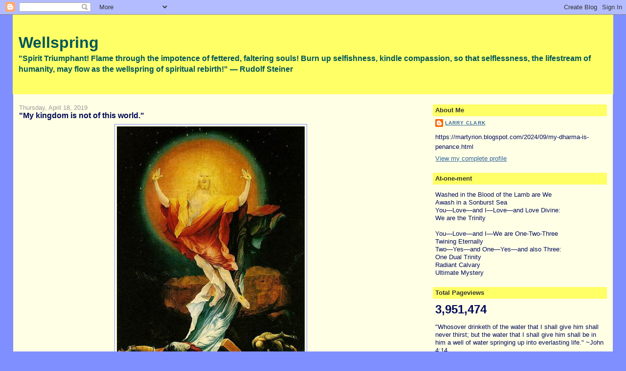

--- FILE ---
content_type: text/html; charset=UTF-8
request_url: https://martyrion.blogspot.com/b/stats?style=BLACK_TRANSPARENT&timeRange=ALL_TIME&token=APq4FmAXZ87c7WcdCeVXJ5fGytswjUxhm8oPYA47cEXGzYlCNu7MAGLeG7l1R8gADdDCd_yjSf1W5azro3M0-CLPdVm51zyqpg
body_size: -14
content:
{"total":3951474,"sparklineOptions":{"backgroundColor":{"fillOpacity":0.1,"fill":"#000000"},"series":[{"areaOpacity":0.3,"color":"#202020"}]},"sparklineData":[[0,60],[1,26],[2,26],[3,29],[4,24],[5,28],[6,58],[7,75],[8,100],[9,72],[10,47],[11,41],[12,39],[13,30],[14,34],[15,40],[16,36],[17,34],[18,39],[19,39],[20,32],[21,56],[22,50],[23,52],[24,56],[25,35],[26,36],[27,35],[28,32],[29,20]],"nextTickMs":133333}